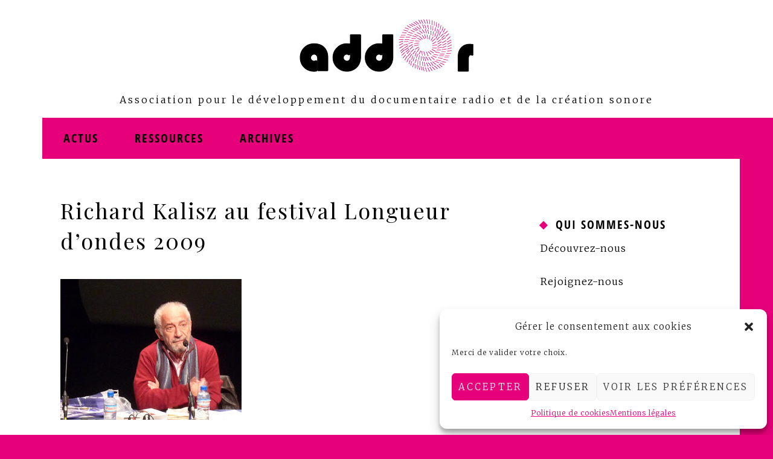

--- FILE ---
content_type: text/html; charset=UTF-8
request_url: https://www.addor.org/deuxieme-rencontreecoute-daddor-260/richard-kalisz-au-festival-longueur-dondes-2009
body_size: 12951
content:
<!DOCTYPE html>
<html dir="ltr" lang="fr-FR" prefix="og: https://ogp.me/ns#">
<head>
<meta charset="UTF-8">
<meta name="viewport" content="width=device-width, initial-scale=1">
<link rel="profile" href="http://gmpg.org/xfn/11">
<link rel="pingback" href="https://www.addor.org/xmlrpc.php">

<title>Richard Kalisz au festival Longueur d’ondes 2009 | Addor</title>

		<!-- All in One SEO 4.8.1.1 - aioseo.com -->
	<meta name="robots" content="max-image-preview:large" />
	<meta name="author" content="Admindor"/>
	<link rel="canonical" href="https://www.addor.org/deuxieme-rencontreecoute-daddor-260/richard-kalisz-au-festival-longueur-dondes-2009" />
	<meta name="generator" content="All in One SEO (AIOSEO) 4.8.1.1" />
		<meta property="og:locale" content="fr_FR" />
		<meta property="og:site_name" content="Addor | Association pour le développement du documentaire radio et de la création sonore" />
		<meta property="og:type" content="article" />
		<meta property="og:title" content="Richard Kalisz au festival Longueur d’ondes 2009 | Addor" />
		<meta property="og:url" content="https://www.addor.org/deuxieme-rencontreecoute-daddor-260/richard-kalisz-au-festival-longueur-dondes-2009" />
		<meta property="og:image" content="https://www.addor.org/wp-content/uploads/2017/06/suggestion-logo-addor-julie.jpg" />
		<meta property="og:image:secure_url" content="https://www.addor.org/wp-content/uploads/2017/06/suggestion-logo-addor-julie.jpg" />
		<meta property="article:published_time" content="2010-04-07T18:45:00+00:00" />
		<meta property="article:modified_time" content="2017-06-22T16:09:24+00:00" />
		<meta name="twitter:card" content="summary_large_image" />
		<meta name="twitter:title" content="Richard Kalisz au festival Longueur d’ondes 2009 | Addor" />
		<meta name="twitter:image" content="https://www.addor.org/wp-content/uploads/2017/06/suggestion-logo-addor-julie.jpg" />
		<script type="application/ld+json" class="aioseo-schema">
			{"@context":"https:\/\/schema.org","@graph":[{"@type":"BreadcrumbList","@id":"https:\/\/www.addor.org\/deuxieme-rencontreecoute-daddor-260\/richard-kalisz-au-festival-longueur-dondes-2009#breadcrumblist","itemListElement":[{"@type":"ListItem","@id":"https:\/\/www.addor.org\/#listItem","position":1,"name":"Domicile","item":"https:\/\/www.addor.org\/","nextItem":{"@type":"ListItem","@id":"https:\/\/www.addor.org\/deuxieme-rencontreecoute-daddor-260\/richard-kalisz-au-festival-longueur-dondes-2009#listItem","name":"Richard Kalisz au festival Longueur d'ondes 2009"}},{"@type":"ListItem","@id":"https:\/\/www.addor.org\/deuxieme-rencontreecoute-daddor-260\/richard-kalisz-au-festival-longueur-dondes-2009#listItem","position":2,"name":"Richard Kalisz au festival Longueur d'ondes 2009","previousItem":{"@type":"ListItem","@id":"https:\/\/www.addor.org\/#listItem","name":"Domicile"}}]},{"@type":"ItemPage","@id":"https:\/\/www.addor.org\/deuxieme-rencontreecoute-daddor-260\/richard-kalisz-au-festival-longueur-dondes-2009#itempage","url":"https:\/\/www.addor.org\/deuxieme-rencontreecoute-daddor-260\/richard-kalisz-au-festival-longueur-dondes-2009","name":"Richard Kalisz au festival Longueur d\u2019ondes 2009 | Addor","inLanguage":"fr-FR","isPartOf":{"@id":"https:\/\/www.addor.org\/#website"},"breadcrumb":{"@id":"https:\/\/www.addor.org\/deuxieme-rencontreecoute-daddor-260\/richard-kalisz-au-festival-longueur-dondes-2009#breadcrumblist"},"author":{"@id":"https:\/\/www.addor.org#author"},"creator":{"@id":"https:\/\/www.addor.org#author"},"datePublished":"2010-04-07T20:45:00+02:00","dateModified":"2017-06-22T18:09:24+02:00"},{"@type":"Organization","@id":"https:\/\/www.addor.org\/#organization","name":"Addor","description":"Association pour le\u00a0d\u00e9veloppement du\u00a0documentaire radio et de\u00a0la\u00a0cr\u00e9ation sonore","url":"https:\/\/www.addor.org\/","logo":{"@type":"ImageObject","url":"https:\/\/www.addor.org\/wp-content\/uploads\/2017\/06\/suggestion-logo-addor-julie.jpg","@id":"https:\/\/www.addor.org\/deuxieme-rencontreecoute-daddor-260\/richard-kalisz-au-festival-longueur-dondes-2009\/#organizationLogo","width":300,"height":150,"caption":"logo Addor 2017"},"image":{"@id":"https:\/\/www.addor.org\/deuxieme-rencontreecoute-daddor-260\/richard-kalisz-au-festival-longueur-dondes-2009\/#organizationLogo"}},{"@type":"Person","@id":"https:\/\/www.addor.org#author","url":"https:\/\/www.addor.org","name":"Admindor","image":{"@type":"ImageObject","@id":"https:\/\/www.addor.org\/deuxieme-rencontreecoute-daddor-260\/richard-kalisz-au-festival-longueur-dondes-2009#authorImage","url":"https:\/\/secure.gravatar.com\/avatar\/a7c429da439e7a7165da3ddff537c2b0c7334ff7a75c50f1d0ccdf3988d1f62e?s=96&d=mm&r=g","width":96,"height":96,"caption":"Admindor"}},{"@type":"WebSite","@id":"https:\/\/www.addor.org\/#website","url":"https:\/\/www.addor.org\/","name":"Addor","description":"Association pour le\u00a0d\u00e9veloppement du\u00a0documentaire radio et de\u00a0la\u00a0cr\u00e9ation sonore","inLanguage":"fr-FR","publisher":{"@id":"https:\/\/www.addor.org\/#organization"}}]}
		</script>
		<!-- All in One SEO -->

<link rel='dns-prefetch' href='//static.addtoany.com' />
<link rel='dns-prefetch' href='//fonts.googleapis.com' />
<link rel="alternate" type="application/rss+xml" title="Addor &raquo; Flux" href="https://www.addor.org/feed" />
<link rel="alternate" type="application/rss+xml" title="Addor &raquo; Flux des commentaires" href="https://www.addor.org/comments/feed" />
<link rel="alternate" title="oEmbed (JSON)" type="application/json+oembed" href="https://www.addor.org/wp-json/oembed/1.0/embed?url=https%3A%2F%2Fwww.addor.org%2Fdeuxieme-rencontreecoute-daddor-260%2Frichard-kalisz-au-festival-longueur-dondes-2009" />
<link rel="alternate" title="oEmbed (XML)" type="text/xml+oembed" href="https://www.addor.org/wp-json/oembed/1.0/embed?url=https%3A%2F%2Fwww.addor.org%2Fdeuxieme-rencontreecoute-daddor-260%2Frichard-kalisz-au-festival-longueur-dondes-2009&#038;format=xml" />
<style id='wp-img-auto-sizes-contain-inline-css' type='text/css'>
img:is([sizes=auto i],[sizes^="auto," i]){contain-intrinsic-size:3000px 1500px}
/*# sourceURL=wp-img-auto-sizes-contain-inline-css */
</style>
<link rel='stylesheet' id='britt-bootstrap-css' href='https://www.addor.org/wp-content/themes/britt/css/bootstrap/bootstrap.min.css?ver=1' type='text/css' media='all' />
<style id='wp-emoji-styles-inline-css' type='text/css'>

	img.wp-smiley, img.emoji {
		display: inline !important;
		border: none !important;
		box-shadow: none !important;
		height: 1em !important;
		width: 1em !important;
		margin: 0 0.07em !important;
		vertical-align: -0.1em !important;
		background: none !important;
		padding: 0 !important;
	}
/*# sourceURL=wp-emoji-styles-inline-css */
</style>
<style id='wp-block-library-inline-css' type='text/css'>
:root{--wp-block-synced-color:#7a00df;--wp-block-synced-color--rgb:122,0,223;--wp-bound-block-color:var(--wp-block-synced-color);--wp-editor-canvas-background:#ddd;--wp-admin-theme-color:#007cba;--wp-admin-theme-color--rgb:0,124,186;--wp-admin-theme-color-darker-10:#006ba1;--wp-admin-theme-color-darker-10--rgb:0,107,160.5;--wp-admin-theme-color-darker-20:#005a87;--wp-admin-theme-color-darker-20--rgb:0,90,135;--wp-admin-border-width-focus:2px}@media (min-resolution:192dpi){:root{--wp-admin-border-width-focus:1.5px}}.wp-element-button{cursor:pointer}:root .has-very-light-gray-background-color{background-color:#eee}:root .has-very-dark-gray-background-color{background-color:#313131}:root .has-very-light-gray-color{color:#eee}:root .has-very-dark-gray-color{color:#313131}:root .has-vivid-green-cyan-to-vivid-cyan-blue-gradient-background{background:linear-gradient(135deg,#00d084,#0693e3)}:root .has-purple-crush-gradient-background{background:linear-gradient(135deg,#34e2e4,#4721fb 50%,#ab1dfe)}:root .has-hazy-dawn-gradient-background{background:linear-gradient(135deg,#faaca8,#dad0ec)}:root .has-subdued-olive-gradient-background{background:linear-gradient(135deg,#fafae1,#67a671)}:root .has-atomic-cream-gradient-background{background:linear-gradient(135deg,#fdd79a,#004a59)}:root .has-nightshade-gradient-background{background:linear-gradient(135deg,#330968,#31cdcf)}:root .has-midnight-gradient-background{background:linear-gradient(135deg,#020381,#2874fc)}:root{--wp--preset--font-size--normal:16px;--wp--preset--font-size--huge:42px}.has-regular-font-size{font-size:1em}.has-larger-font-size{font-size:2.625em}.has-normal-font-size{font-size:var(--wp--preset--font-size--normal)}.has-huge-font-size{font-size:var(--wp--preset--font-size--huge)}.has-text-align-center{text-align:center}.has-text-align-left{text-align:left}.has-text-align-right{text-align:right}.has-fit-text{white-space:nowrap!important}#end-resizable-editor-section{display:none}.aligncenter{clear:both}.items-justified-left{justify-content:flex-start}.items-justified-center{justify-content:center}.items-justified-right{justify-content:flex-end}.items-justified-space-between{justify-content:space-between}.screen-reader-text{border:0;clip-path:inset(50%);height:1px;margin:-1px;overflow:hidden;padding:0;position:absolute;width:1px;word-wrap:normal!important}.screen-reader-text:focus{background-color:#ddd;clip-path:none;color:#444;display:block;font-size:1em;height:auto;left:5px;line-height:normal;padding:15px 23px 14px;text-decoration:none;top:5px;width:auto;z-index:100000}html :where(.has-border-color){border-style:solid}html :where([style*=border-top-color]){border-top-style:solid}html :where([style*=border-right-color]){border-right-style:solid}html :where([style*=border-bottom-color]){border-bottom-style:solid}html :where([style*=border-left-color]){border-left-style:solid}html :where([style*=border-width]){border-style:solid}html :where([style*=border-top-width]){border-top-style:solid}html :where([style*=border-right-width]){border-right-style:solid}html :where([style*=border-bottom-width]){border-bottom-style:solid}html :where([style*=border-left-width]){border-left-style:solid}html :where(img[class*=wp-image-]){height:auto;max-width:100%}:where(figure){margin:0 0 1em}html :where(.is-position-sticky){--wp-admin--admin-bar--position-offset:var(--wp-admin--admin-bar--height,0px)}@media screen and (max-width:600px){html :where(.is-position-sticky){--wp-admin--admin-bar--position-offset:0px}}

/*# sourceURL=wp-block-library-inline-css */
</style><style id='global-styles-inline-css' type='text/css'>
:root{--wp--preset--aspect-ratio--square: 1;--wp--preset--aspect-ratio--4-3: 4/3;--wp--preset--aspect-ratio--3-4: 3/4;--wp--preset--aspect-ratio--3-2: 3/2;--wp--preset--aspect-ratio--2-3: 2/3;--wp--preset--aspect-ratio--16-9: 16/9;--wp--preset--aspect-ratio--9-16: 9/16;--wp--preset--color--black: #000000;--wp--preset--color--cyan-bluish-gray: #abb8c3;--wp--preset--color--white: #ffffff;--wp--preset--color--pale-pink: #f78da7;--wp--preset--color--vivid-red: #cf2e2e;--wp--preset--color--luminous-vivid-orange: #ff6900;--wp--preset--color--luminous-vivid-amber: #fcb900;--wp--preset--color--light-green-cyan: #7bdcb5;--wp--preset--color--vivid-green-cyan: #00d084;--wp--preset--color--pale-cyan-blue: #8ed1fc;--wp--preset--color--vivid-cyan-blue: #0693e3;--wp--preset--color--vivid-purple: #9b51e0;--wp--preset--gradient--vivid-cyan-blue-to-vivid-purple: linear-gradient(135deg,rgb(6,147,227) 0%,rgb(155,81,224) 100%);--wp--preset--gradient--light-green-cyan-to-vivid-green-cyan: linear-gradient(135deg,rgb(122,220,180) 0%,rgb(0,208,130) 100%);--wp--preset--gradient--luminous-vivid-amber-to-luminous-vivid-orange: linear-gradient(135deg,rgb(252,185,0) 0%,rgb(255,105,0) 100%);--wp--preset--gradient--luminous-vivid-orange-to-vivid-red: linear-gradient(135deg,rgb(255,105,0) 0%,rgb(207,46,46) 100%);--wp--preset--gradient--very-light-gray-to-cyan-bluish-gray: linear-gradient(135deg,rgb(238,238,238) 0%,rgb(169,184,195) 100%);--wp--preset--gradient--cool-to-warm-spectrum: linear-gradient(135deg,rgb(74,234,220) 0%,rgb(151,120,209) 20%,rgb(207,42,186) 40%,rgb(238,44,130) 60%,rgb(251,105,98) 80%,rgb(254,248,76) 100%);--wp--preset--gradient--blush-light-purple: linear-gradient(135deg,rgb(255,206,236) 0%,rgb(152,150,240) 100%);--wp--preset--gradient--blush-bordeaux: linear-gradient(135deg,rgb(254,205,165) 0%,rgb(254,45,45) 50%,rgb(107,0,62) 100%);--wp--preset--gradient--luminous-dusk: linear-gradient(135deg,rgb(255,203,112) 0%,rgb(199,81,192) 50%,rgb(65,88,208) 100%);--wp--preset--gradient--pale-ocean: linear-gradient(135deg,rgb(255,245,203) 0%,rgb(182,227,212) 50%,rgb(51,167,181) 100%);--wp--preset--gradient--electric-grass: linear-gradient(135deg,rgb(202,248,128) 0%,rgb(113,206,126) 100%);--wp--preset--gradient--midnight: linear-gradient(135deg,rgb(2,3,129) 0%,rgb(40,116,252) 100%);--wp--preset--font-size--small: 13px;--wp--preset--font-size--medium: 20px;--wp--preset--font-size--large: 36px;--wp--preset--font-size--x-large: 42px;--wp--preset--spacing--20: 0.44rem;--wp--preset--spacing--30: 0.67rem;--wp--preset--spacing--40: 1rem;--wp--preset--spacing--50: 1.5rem;--wp--preset--spacing--60: 2.25rem;--wp--preset--spacing--70: 3.38rem;--wp--preset--spacing--80: 5.06rem;--wp--preset--shadow--natural: 6px 6px 9px rgba(0, 0, 0, 0.2);--wp--preset--shadow--deep: 12px 12px 50px rgba(0, 0, 0, 0.4);--wp--preset--shadow--sharp: 6px 6px 0px rgba(0, 0, 0, 0.2);--wp--preset--shadow--outlined: 6px 6px 0px -3px rgb(255, 255, 255), 6px 6px rgb(0, 0, 0);--wp--preset--shadow--crisp: 6px 6px 0px rgb(0, 0, 0);}:where(.is-layout-flex){gap: 0.5em;}:where(.is-layout-grid){gap: 0.5em;}body .is-layout-flex{display: flex;}.is-layout-flex{flex-wrap: wrap;align-items: center;}.is-layout-flex > :is(*, div){margin: 0;}body .is-layout-grid{display: grid;}.is-layout-grid > :is(*, div){margin: 0;}:where(.wp-block-columns.is-layout-flex){gap: 2em;}:where(.wp-block-columns.is-layout-grid){gap: 2em;}:where(.wp-block-post-template.is-layout-flex){gap: 1.25em;}:where(.wp-block-post-template.is-layout-grid){gap: 1.25em;}.has-black-color{color: var(--wp--preset--color--black) !important;}.has-cyan-bluish-gray-color{color: var(--wp--preset--color--cyan-bluish-gray) !important;}.has-white-color{color: var(--wp--preset--color--white) !important;}.has-pale-pink-color{color: var(--wp--preset--color--pale-pink) !important;}.has-vivid-red-color{color: var(--wp--preset--color--vivid-red) !important;}.has-luminous-vivid-orange-color{color: var(--wp--preset--color--luminous-vivid-orange) !important;}.has-luminous-vivid-amber-color{color: var(--wp--preset--color--luminous-vivid-amber) !important;}.has-light-green-cyan-color{color: var(--wp--preset--color--light-green-cyan) !important;}.has-vivid-green-cyan-color{color: var(--wp--preset--color--vivid-green-cyan) !important;}.has-pale-cyan-blue-color{color: var(--wp--preset--color--pale-cyan-blue) !important;}.has-vivid-cyan-blue-color{color: var(--wp--preset--color--vivid-cyan-blue) !important;}.has-vivid-purple-color{color: var(--wp--preset--color--vivid-purple) !important;}.has-black-background-color{background-color: var(--wp--preset--color--black) !important;}.has-cyan-bluish-gray-background-color{background-color: var(--wp--preset--color--cyan-bluish-gray) !important;}.has-white-background-color{background-color: var(--wp--preset--color--white) !important;}.has-pale-pink-background-color{background-color: var(--wp--preset--color--pale-pink) !important;}.has-vivid-red-background-color{background-color: var(--wp--preset--color--vivid-red) !important;}.has-luminous-vivid-orange-background-color{background-color: var(--wp--preset--color--luminous-vivid-orange) !important;}.has-luminous-vivid-amber-background-color{background-color: var(--wp--preset--color--luminous-vivid-amber) !important;}.has-light-green-cyan-background-color{background-color: var(--wp--preset--color--light-green-cyan) !important;}.has-vivid-green-cyan-background-color{background-color: var(--wp--preset--color--vivid-green-cyan) !important;}.has-pale-cyan-blue-background-color{background-color: var(--wp--preset--color--pale-cyan-blue) !important;}.has-vivid-cyan-blue-background-color{background-color: var(--wp--preset--color--vivid-cyan-blue) !important;}.has-vivid-purple-background-color{background-color: var(--wp--preset--color--vivid-purple) !important;}.has-black-border-color{border-color: var(--wp--preset--color--black) !important;}.has-cyan-bluish-gray-border-color{border-color: var(--wp--preset--color--cyan-bluish-gray) !important;}.has-white-border-color{border-color: var(--wp--preset--color--white) !important;}.has-pale-pink-border-color{border-color: var(--wp--preset--color--pale-pink) !important;}.has-vivid-red-border-color{border-color: var(--wp--preset--color--vivid-red) !important;}.has-luminous-vivid-orange-border-color{border-color: var(--wp--preset--color--luminous-vivid-orange) !important;}.has-luminous-vivid-amber-border-color{border-color: var(--wp--preset--color--luminous-vivid-amber) !important;}.has-light-green-cyan-border-color{border-color: var(--wp--preset--color--light-green-cyan) !important;}.has-vivid-green-cyan-border-color{border-color: var(--wp--preset--color--vivid-green-cyan) !important;}.has-pale-cyan-blue-border-color{border-color: var(--wp--preset--color--pale-cyan-blue) !important;}.has-vivid-cyan-blue-border-color{border-color: var(--wp--preset--color--vivid-cyan-blue) !important;}.has-vivid-purple-border-color{border-color: var(--wp--preset--color--vivid-purple) !important;}.has-vivid-cyan-blue-to-vivid-purple-gradient-background{background: var(--wp--preset--gradient--vivid-cyan-blue-to-vivid-purple) !important;}.has-light-green-cyan-to-vivid-green-cyan-gradient-background{background: var(--wp--preset--gradient--light-green-cyan-to-vivid-green-cyan) !important;}.has-luminous-vivid-amber-to-luminous-vivid-orange-gradient-background{background: var(--wp--preset--gradient--luminous-vivid-amber-to-luminous-vivid-orange) !important;}.has-luminous-vivid-orange-to-vivid-red-gradient-background{background: var(--wp--preset--gradient--luminous-vivid-orange-to-vivid-red) !important;}.has-very-light-gray-to-cyan-bluish-gray-gradient-background{background: var(--wp--preset--gradient--very-light-gray-to-cyan-bluish-gray) !important;}.has-cool-to-warm-spectrum-gradient-background{background: var(--wp--preset--gradient--cool-to-warm-spectrum) !important;}.has-blush-light-purple-gradient-background{background: var(--wp--preset--gradient--blush-light-purple) !important;}.has-blush-bordeaux-gradient-background{background: var(--wp--preset--gradient--blush-bordeaux) !important;}.has-luminous-dusk-gradient-background{background: var(--wp--preset--gradient--luminous-dusk) !important;}.has-pale-ocean-gradient-background{background: var(--wp--preset--gradient--pale-ocean) !important;}.has-electric-grass-gradient-background{background: var(--wp--preset--gradient--electric-grass) !important;}.has-midnight-gradient-background{background: var(--wp--preset--gradient--midnight) !important;}.has-small-font-size{font-size: var(--wp--preset--font-size--small) !important;}.has-medium-font-size{font-size: var(--wp--preset--font-size--medium) !important;}.has-large-font-size{font-size: var(--wp--preset--font-size--large) !important;}.has-x-large-font-size{font-size: var(--wp--preset--font-size--x-large) !important;}
/*# sourceURL=global-styles-inline-css */
</style>

<style id='classic-theme-styles-inline-css' type='text/css'>
/*! This file is auto-generated */
.wp-block-button__link{color:#fff;background-color:#32373c;border-radius:9999px;box-shadow:none;text-decoration:none;padding:calc(.667em + 2px) calc(1.333em + 2px);font-size:1.125em}.wp-block-file__button{background:#32373c;color:#fff;text-decoration:none}
/*# sourceURL=/wp-includes/css/classic-themes.min.css */
</style>
<link rel='stylesheet' id='cmplz-general-css' href='https://www.addor.org/wp-content/plugins/complianz-gdpr/assets/css/cookieblocker.min.css?ver=1746649393' type='text/css' media='all' />
<link rel='stylesheet' id='britt-style-css' href='https://www.addor.org/wp-content/themes/britt/style.css?ver=2d83fb' type='text/css' media='all' />
<style id='britt-style-inline-css' type='text/css'>
.social-navigation li a,.site-title:first-letter,.featured-cats-title,.britt_recent_posts_widget h4 a:hover,a,.main-navigation a:hover { color:#e6007a}
a.read-more,.social-navigation li a:hover,.featured-cats .container,.carousel-inner .entry-thumb::after,.carousel-title,.carousel-cat,.owl-theme .owl-controls .owl-page.active span,.posts-wrapper .entry-title a::after,.top-button span,.tagcloud a,.widget-title::before,.posts-navigation div div a:hover,.post-navigation div div a:hover,.main-navigation li a::after,button,.button,input[type="button"],input[type="reset"],input[type="submit"],button:hover,.button:hover,input[type="button"]:hover,input[type="reset"]:hover,input[type="submit"]:hover { background-color:#e6007a}
.owl-theme .owl-controls .owl-page span, .social-navigation li a { border-color:#e6007a}
.site-title a,.site-title a:hover { color:#000000}
.site-description { color:#000000}
.main-navigation, .main-navigation ul ul { background-color:#fff2d9}
body, .widget, .widget a, .widget select { color:#000000}
.site-footer, .site-footer .container { background-color:#fff2d9}
.posts-wrapper .entry-header, .loop-ribbon { background-color:#fff2d9}
.site-header { background-color:#ffffff}
.main-navigation a { color:#000000}
body {font-family: 'Merriweather', sans-serif;}
h1, h2, h3, h4, h5, h6, .site-title {'Playfair Display', serif;}
.site-title { font-size:78px; }
.site-description { font-size:16px; }
h1 { font-size:36px; }
h2 { font-size:30px; }
h3 { font-size:24px; }
h4 { font-size:16px; }
h5 { font-size:14px; }
h6 { font-size:12px; }
body { font-size:16px; }

/*# sourceURL=britt-style-inline-css */
</style>
<link rel='stylesheet' id='britt-icons-css' href='https://www.addor.org/wp-content/themes/britt/fonts/css/fontello.css?ver=1' type='text/css' media='all' />
<link rel='stylesheet' id='britt-body-fonts-css' href='//fonts.googleapis.com/css?family=Merriweather%3A300%2C300italic%2C700%2C700italic&#038;ver=2d83fb' type='text/css' media='all' />
<link rel='stylesheet' id='britt-headings-fonts-css' href='//fonts.googleapis.com/css?family=Playfair+Display%3A400%2C400italic%2C700%2C700italic&#038;ver=2d83fb' type='text/css' media='all' />
<link rel='stylesheet' id='addtoany-css' href='https://www.addor.org/wp-content/plugins/add-to-any/addtoany.min.css?ver=1.16' type='text/css' media='all' />
<script type="text/javascript" id="addtoany-core-js-before">
/* <![CDATA[ */
window.a2a_config=window.a2a_config||{};a2a_config.callbacks=[];a2a_config.overlays=[];a2a_config.templates={};a2a_localize = {
	Share: "Partager",
	Save: "Enregistrer",
	Subscribe: "S'abonner",
	Email: "E-mail",
	Bookmark: "Marque-page",
	ShowAll: "Montrer tout",
	ShowLess: "Montrer moins",
	FindServices: "Trouver des service(s)",
	FindAnyServiceToAddTo: "Trouver instantan&eacute;ment des services &agrave; ajouter &agrave;",
	PoweredBy: "Propuls&eacute; par",
	ShareViaEmail: "Partager par e-mail",
	SubscribeViaEmail: "S’abonner par e-mail",
	BookmarkInYourBrowser: "Ajouter un signet dans votre navigateur",
	BookmarkInstructions: "Appuyez sur Ctrl+D ou \u2318+D pour mettre cette page en signet",
	AddToYourFavorites: "Ajouter &agrave; vos favoris",
	SendFromWebOrProgram: "Envoyer depuis n’importe quelle adresse e-mail ou logiciel e-mail",
	EmailProgram: "Programme d’e-mail",
	More: "Plus&#8230;",
	ThanksForSharing: "Merci de partager !",
	ThanksForFollowing: "Merci de nous suivre !"
};


//# sourceURL=addtoany-core-js-before
/* ]]> */
</script>
<script type="text/javascript" defer src="https://static.addtoany.com/menu/page.js" id="addtoany-core-js"></script>
<script type="text/javascript" src="https://www.addor.org/wp-includes/js/jquery/jquery.min.js?ver=3.7.1" id="jquery-core-js"></script>
<script type="text/javascript" src="https://www.addor.org/wp-includes/js/jquery/jquery-migrate.min.js?ver=3.4.1" id="jquery-migrate-js"></script>
<script type="text/javascript" defer src="https://www.addor.org/wp-content/plugins/add-to-any/addtoany.min.js?ver=1.1" id="addtoany-jquery-js"></script>
<link rel="https://api.w.org/" href="https://www.addor.org/wp-json/" /><link rel="alternate" title="JSON" type="application/json" href="https://www.addor.org/wp-json/wp/v2/media/259" /><link rel="EditURI" type="application/rsd+xml" title="RSD" href="https://www.addor.org/xmlrpc.php?rsd" />

<link rel='shortlink' href='https://www.addor.org/?p=259' />
			<style>.cmplz-hidden {
					display: none !important;
				}</style><style type="text/css" id="custom-background-css">
body.custom-background { background-color: #e6007a; }
</style>
	<link rel="icon" href="https://www.addor.org/wp-content/uploads/2017/06/cropped-favicon-logo-julie-32x32.jpg" sizes="32x32" />
<link rel="icon" href="https://www.addor.org/wp-content/uploads/2017/06/cropped-favicon-logo-julie-192x192.jpg" sizes="192x192" />
<link rel="apple-touch-icon" href="https://www.addor.org/wp-content/uploads/2017/06/cropped-favicon-logo-julie-180x180.jpg" />
<meta name="msapplication-TileImage" content="https://www.addor.org/wp-content/uploads/2017/06/cropped-favicon-logo-julie-270x270.jpg" />
		<style type="text/css" id="wp-custom-css">
			.site-branding {
    padding: 30px;
}

.hentry {

	margin-bottom: 40px;
}

.entry-header {
padding-bottom: 10px;
}

.entry-meta, .entry-footer, .entry-footer a, .entry-meta a {
	color: #000000
}



.footer-site-title {
padding-top: 40px;
padding-right: 15px;
padding-bottom: 30px;
}

a.read-more, .featured-cats-title {
display: none;
}

.site-title {
display: none;
}

.entry-title a, .entry-title a:hover {
color: #000000;
} 

.entry-title a::after {
background: #E6007A;
}

.featured-cats .container {
padding: 15px;

}


@font-face {
	font-family: OpenSansCondBold;  
	src: url(/wp-content/themes/britt/fonts/font/OpenSans-CondBold.ttf);    
}

.featured-cats .container a {
padding: 0px 10px 0px 20px;
font-family: "OpenSansCondBold",sans-serif;
color: #000000;
font-size: 20px;
letter-spacing: 2px;

}

.loop-ribbon {
padding-top: 25px;
padding-bottom: 5px;
line-height: 40px;
}

.main-navigation  {
display: block;
}

.top-button svg {
fill: #FFF2D9;
}

.page-header {
margin-bottom: 10px;

}



.page-header .page-title {
background-color: #FFFFFF;
color: #E6007A;
font-family: "OpenSansCondBold",sans-serif;


}

.widget-title {
font-family: "OpenSansCondBold",sans-serif;
margin: 5px 0 10px 0;
font-size: 20px;
}

.site-description {
letter-spacing: 3px;
margin-bottom: 15px;
margin-top: 00px;
}

.post-navigation div div a, .posts-navigation div div a {
background-color: #E6007A;
color: #000000;
}

.site-branding {
padding: 0px;
}

.custom-logo-link {
margin-bottom: 0px;
}

#cookie-notice .button.bootstrap, #cookie-notice .button.bootstrap:hover {
font-family: 'Merriweather', serif;
font-size: 11px;
background-color: #E6007A;
background-image: none;
}

		</style>
		</head>

<body data-cmplz=1 class="attachment wp-singular attachment-template-default single single-attachment postid-259 attachmentid-259 attachment-jpeg custom-background wp-custom-logo wp-theme-britt group-blog">

<div class="preloader">
	<div class="sk-folding-cube">
		<div class="sk-cube1 sk-cube"></div>
		<div class="sk-cube2 sk-cube"></div>
		<div class="sk-cube4 sk-cube"></div>
		<div class="sk-cube3 sk-cube"></div>
	</div>
</div>

<div id="page" class="site">
	<a class="skip-link screen-reader-text" href="#main">Skip to content</a>

	<header id="masthead" class="site-header" role="banner">
	
	<!-- banner
	
	
		<div class="mobile-toggle">
			<button class="btn-menu">Menu</button>
		</div>
		<nav id="site-navigation" class="main-navigation" role="navigation">
			<div class="container">
				<div class="menu-navigation-container"><ul id="primary-menu" class="menu"><li id="menu-item-228" class="menu-item menu-item-type-post_type menu-item-object-page menu-item-228"><a href="https://www.addor.org/rejoindre-addor">Nous rejoindre</a></li>
<li id="menu-item-940" class="menu-item menu-item-type-post_type menu-item-object-page menu-item-940"><a href="https://www.addor.org/qui-sommes-nous">Qui sommes-nous</a></li>
<li id="menu-item-227" class="menu-item menu-item-type-post_type menu-item-object-page menu-item-home menu-item-227"><a href="https://www.addor.org/newsletter">Newsletter</a></li>
<li id="menu-item-234" class="menu-item menu-item-type-post_type menu-item-object-page menu-item-privacy-policy menu-item-234"><a rel="privacy-policy" href="https://www.addor.org/mentions-legales">Mentions légales</a></li>
<li id="menu-item-939" class="menu-item menu-item-type-post_type menu-item-object-page menu-item-939"><a href="https://www.addor.org/politique-de-cookies-ue">Politique de cookies</a></li>
</ul></div>				<span class="menu-decoration"></span>
			</div>
		</nav>
		
	-->
		
	
		<!-- #site-navigation -->	
		<div class="container">
			<div class="site-branding">
				<a href="https://www.addor.org/" class="custom-logo-link" rel="home"><img width="300" height="150" src="https://www.addor.org/wp-content/uploads/2017/06/suggestion-logo-addor-julie.jpg" class="custom-logo" alt="Addor" decoding="async" /></a>					<p class="site-title"><a href="https://www.addor.org/" rel="home">Addor</a></p>
									<p class="site-description">Association pour le développement du documentaire radio et de la création sonore</p>
				
					

			</div><!-- .site-branding -->

		</div>
	</header><!-- #masthead -->

	
	<div id="content" class="site-content">
		<div class="left-bar"></div>
		
		<div class="featured-cats"><div class="container"><h3 class="featured-cats-title">À la une</h3><span><a href="https://www.addor.org/c/actu" title="Actus">Actus</a></span><span><a href="https://www.addor.org/c/ressources" title="Ressources">Ressources</a></span><span><a href="https://www.addor.org/c/archives" title="Archives">Archives</a></span></div></div>	

		<div class="container content-wrapper clearfix">
	<div id="primary" class="content-area">
		<main id="main" class="site-main" role="main">

		
<article id="post-259" class="post-259 attachment type-attachment status-inherit hentry clearfix">

	
		<header class="entry-header">
				
		<h1 class="entry-title">Richard Kalisz au festival Longueur d&rsquo;ondes 2009</h1>	</header><!-- .entry-header -->
	
	<div class="post-inner">
		<div class="entry-content">
			<p class="attachment"><a href='https://www.addor.org/wp-content/uploads/2010/04/jm-lgo-kalisz.jpg'><img fetchpriority="high" decoding="async" width="300" height="233" src="https://www.addor.org/wp-content/uploads/2010/04/jm-lgo-kalisz-300x233.jpg" class="attachment-medium size-medium" alt="Richard Kalisz au festival Longueur d&#039;ondes 2009" /></a></p>
		</div><!-- .entry-content -->
		
		<footer class="entry-footer clearfix">
									</footer><!-- .entry-footer -->
	</div>
</article><!-- #post-## -->

	<nav class="navigation post-navigation" aria-label="Publications">
		<h2 class="screen-reader-text">Navigation de l’article</h2>
		<div class="nav-links"><div class="nav-previous"><a href="https://www.addor.org/deuxieme-rencontreecoute-daddor-260" rel="prev">Deuxième rencontre/écoute d&rsquo;Addor</a></div></div>
	</nav>
		</main><!-- #main -->
	</div><!-- #primary -->


<aside id="secondary" class="widget-area" role="complementary" data-sticky="off">
	<section id="text-3" class="widget widget_text"><h4 class="widget-title">Qui sommes-nous</h4>			<div class="textwidget"><p><a href="/qui-sommes-nous">Découvrez-nous</a></p>
<p><a href="/rejoindre-addor">Rejoignez-nous</a></p>
<p><a href="https://www.helloasso.com/associations/addor-association-pour-le-developpement-du-documentaire-radio-et-de-la-creation-sonore/adhesions/campagne-d-adhesion-a-l-addor-pour-2021" target="_blank" rel="noopener">Adhérer</a></p>
<p><a href="https://www.addor.org/newsletter">Newsletter</a></p>
</div>
		</section><section id="fbw_id-2" class="widget widget_fbw_id"><h4 class="widget-title">Addor sur Facebook</h4><div class="fb_loader" style="text-align: center !important;"><img src="https://www.addor.org/wp-content/plugins/facebook-pagelike-widget/loader.gif" alt="Facebook Pagelike Widget" /></div><div id="fb-root"></div>
        <div class="fb-page" data-href="https://www.facebook.com/documentaire.radio" data-width="250" data-height="350" data-small-header="false" data-adapt-container-width="true" data-hide-cover="true" data-show-facepile="true" hide_cta="false" data-tabs="timeline" data-lazy="false"></div></section>        <!-- A WordPress plugin developed by Milap Patel -->
    <section id="search-2" class="widget widget_search"><h4 class="widget-title">Sur Addor.org</h4><form role="search" method="get" class="search-form" action="https://www.addor.org/">
				<label>
					<span class="screen-reader-text">Rechercher :</span>
					<input type="search" class="search-field" placeholder="Rechercher…" value="" name="s" />
				</label>
				<input type="submit" class="search-submit" value="Rechercher" />
			</form></section>
		<section id="recent-posts-2" class="widget widget_recent_entries">
		<h4 class="widget-title">Articles récents</h4>
		<ul>
											<li>
					<a href="https://www.addor.org/sentiers-sonores-manifesto-un-projet-porte-par-addor-1025">SENTIERS SONORES MANIFESTO , un projet porté par ADDOR</a>
									</li>
											<li>
					<a href="https://www.addor.org/addor-peaufine-sentiers-sonores-1012">ADDOR peaufine Sentiers sonores</a>
									</li>
											<li>
					<a href="https://www.addor.org/appel-a-creations-sonores-documentaires-1007">Appel à créations sonores documentaires</a>
									</li>
											<li>
					<a href="https://www.addor.org/bureau-addor-2025-993">Bureau ADDOR 2025</a>
									</li>
											<li>
					<a href="https://www.addor.org/la-bible-du-documentaire-981">La bible du documentaire</a>
									</li>
											<li>
					<a href="https://www.addor.org/louis-lumiere-et-addor-2024-974">Louis Lumière et Addor 2024</a>
									</li>
					</ul>

		</section></aside><!-- #secondary -->

		</div>
	</div><!-- #content -->

	<footer id="colophon" class="site-footer" role="contentinfo">
		<div class="top-button">
			<span>
			<svg xmlns="http://www.w3.org/2000/svg" version="1.1" viewBox="0 0 99.999997 77.999998">
				<g transform="translate(0,-974.36223)"><path d="m 1.1618378,1051.501 16.5756452,-25.0045 32.262508,-48.66815 32.262508,48.66815 16.575643,25.0045"/></g>
			</svg>
			</span>
		</div>
		<p class="site-title footer-site-title"><a href="https://www.addor.org/" rel="home">Addor</a></p>	


<!-- mod ici -->

		
		<nav id="site-navigation" class="main-navigation" role="navigation">
<div style="text-align: center;"> 
				<div class="menu-navigation-container"><ul id="primary-menu" class="menu"><li class="menu-item menu-item-type-post_type menu-item-object-page menu-item-228"><a href="https://www.addor.org/rejoindre-addor">Nous rejoindre</a></li>
<li class="menu-item menu-item-type-post_type menu-item-object-page menu-item-940"><a href="https://www.addor.org/qui-sommes-nous">Qui sommes-nous</a></li>
<li class="menu-item menu-item-type-post_type menu-item-object-page menu-item-home menu-item-227"><a href="https://www.addor.org/newsletter">Newsletter</a></li>
<li class="menu-item menu-item-type-post_type menu-item-object-page menu-item-privacy-policy menu-item-234"><a rel="privacy-policy" href="https://www.addor.org/mentions-legales">Mentions légales</a></li>
<li class="menu-item menu-item-type-post_type menu-item-object-page menu-item-939"><a href="https://www.addor.org/politique-de-cookies-ue">Politique de cookies</a></li>
</ul></div> <span class="menu-decoration"></span>  
			</div>
		</nav>

<!-- fin mod ici -->


	</footer><!-- #colophon -->
</div>


<!-- #page -->

<script type="speculationrules">
{"prefetch":[{"source":"document","where":{"and":[{"href_matches":"/*"},{"not":{"href_matches":["/wp-*.php","/wp-admin/*","/wp-content/uploads/*","/wp-content/*","/wp-content/plugins/*","/wp-content/themes/britt/*","/*\\?(.+)"]}},{"not":{"selector_matches":"a[rel~=\"nofollow\"]"}},{"not":{"selector_matches":".no-prefetch, .no-prefetch a"}}]},"eagerness":"conservative"}]}
</script>

<!-- Consent Management powered by Complianz | GDPR/CCPA Cookie Consent https://wordpress.org/plugins/complianz-gdpr -->
<div id="cmplz-cookiebanner-container"><div class="cmplz-cookiebanner cmplz-hidden banner-1 bottom-right-view-preferences optin cmplz-bottom-right cmplz-categories-type-view-preferences" aria-modal="true" data-nosnippet="true" role="dialog" aria-live="polite" aria-labelledby="cmplz-header-1-optin" aria-describedby="cmplz-message-1-optin">
	<div class="cmplz-header">
		<div class="cmplz-logo"></div>
		<div class="cmplz-title" id="cmplz-header-1-optin">Gérer le consentement aux cookies</div>
		<div class="cmplz-close" tabindex="0" role="button" aria-label="Fermer la boîte de dialogue">
			<svg aria-hidden="true" focusable="false" data-prefix="fas" data-icon="times" class="svg-inline--fa fa-times fa-w-11" role="img" xmlns="http://www.w3.org/2000/svg" viewBox="0 0 352 512"><path fill="currentColor" d="M242.72 256l100.07-100.07c12.28-12.28 12.28-32.19 0-44.48l-22.24-22.24c-12.28-12.28-32.19-12.28-44.48 0L176 189.28 75.93 89.21c-12.28-12.28-32.19-12.28-44.48 0L9.21 111.45c-12.28 12.28-12.28 32.19 0 44.48L109.28 256 9.21 356.07c-12.28 12.28-12.28 32.19 0 44.48l22.24 22.24c12.28 12.28 32.2 12.28 44.48 0L176 322.72l100.07 100.07c12.28 12.28 32.2 12.28 44.48 0l22.24-22.24c12.28-12.28 12.28-32.19 0-44.48L242.72 256z"></path></svg>
		</div>
	</div>

	<div class="cmplz-divider cmplz-divider-header"></div>
	<div class="cmplz-body">
		<div class="cmplz-message" id="cmplz-message-1-optin">Merci de valider votre choix.</div>
		<!-- categories start -->
		<div class="cmplz-categories">
			<details class="cmplz-category cmplz-functional" >
				<summary>
						<span class="cmplz-category-header">
							<span class="cmplz-category-title">Fonctionnel</span>
							<span class='cmplz-always-active'>
								<span class="cmplz-banner-checkbox">
									<input type="checkbox"
										   id="cmplz-functional-optin"
										   data-category="cmplz_functional"
										   class="cmplz-consent-checkbox cmplz-functional"
										   size="40"
										   value="1"/>
									<label class="cmplz-label" for="cmplz-functional-optin" tabindex="0"><span class="screen-reader-text">Fonctionnel</span></label>
								</span>
								Toujours activé							</span>
							<span class="cmplz-icon cmplz-open">
								<svg xmlns="http://www.w3.org/2000/svg" viewBox="0 0 448 512"  height="18" ><path d="M224 416c-8.188 0-16.38-3.125-22.62-9.375l-192-192c-12.5-12.5-12.5-32.75 0-45.25s32.75-12.5 45.25 0L224 338.8l169.4-169.4c12.5-12.5 32.75-12.5 45.25 0s12.5 32.75 0 45.25l-192 192C240.4 412.9 232.2 416 224 416z"/></svg>
							</span>
						</span>
				</summary>
				<div class="cmplz-description">
					<span class="cmplz-description-functional">Le stockage ou l’accès technique est strictement nécessaire dans la finalité d’intérêt légitime de permettre l’utilisation d’un service spécifique explicitement demandé par l’abonné ou l’utilisateur, ou dans le seul but d’effectuer la transmission d’une communication sur un réseau de communications électroniques.</span>
				</div>
			</details>

			<details class="cmplz-category cmplz-preferences" >
				<summary>
						<span class="cmplz-category-header">
							<span class="cmplz-category-title">Préférences</span>
							<span class="cmplz-banner-checkbox">
								<input type="checkbox"
									   id="cmplz-preferences-optin"
									   data-category="cmplz_preferences"
									   class="cmplz-consent-checkbox cmplz-preferences"
									   size="40"
									   value="1"/>
								<label class="cmplz-label" for="cmplz-preferences-optin" tabindex="0"><span class="screen-reader-text">Préférences</span></label>
							</span>
							<span class="cmplz-icon cmplz-open">
								<svg xmlns="http://www.w3.org/2000/svg" viewBox="0 0 448 512"  height="18" ><path d="M224 416c-8.188 0-16.38-3.125-22.62-9.375l-192-192c-12.5-12.5-12.5-32.75 0-45.25s32.75-12.5 45.25 0L224 338.8l169.4-169.4c12.5-12.5 32.75-12.5 45.25 0s12.5 32.75 0 45.25l-192 192C240.4 412.9 232.2 416 224 416z"/></svg>
							</span>
						</span>
				</summary>
				<div class="cmplz-description">
					<span class="cmplz-description-preferences">L’accès ou le stockage technique est nécessaire dans la finalité d’intérêt légitime de stocker des préférences qui ne sont pas demandées par l’abonné ou l’internaute.</span>
				</div>
			</details>

			<details class="cmplz-category cmplz-statistics" >
				<summary>
						<span class="cmplz-category-header">
							<span class="cmplz-category-title">Statistiques</span>
							<span class="cmplz-banner-checkbox">
								<input type="checkbox"
									   id="cmplz-statistics-optin"
									   data-category="cmplz_statistics"
									   class="cmplz-consent-checkbox cmplz-statistics"
									   size="40"
									   value="1"/>
								<label class="cmplz-label" for="cmplz-statistics-optin" tabindex="0"><span class="screen-reader-text">Statistiques</span></label>
							</span>
							<span class="cmplz-icon cmplz-open">
								<svg xmlns="http://www.w3.org/2000/svg" viewBox="0 0 448 512"  height="18" ><path d="M224 416c-8.188 0-16.38-3.125-22.62-9.375l-192-192c-12.5-12.5-12.5-32.75 0-45.25s32.75-12.5 45.25 0L224 338.8l169.4-169.4c12.5-12.5 32.75-12.5 45.25 0s12.5 32.75 0 45.25l-192 192C240.4 412.9 232.2 416 224 416z"/></svg>
							</span>
						</span>
				</summary>
				<div class="cmplz-description">
					<span class="cmplz-description-statistics">Le stockage ou l’accès technique qui est utilisé exclusivement à des fins statistiques.</span>
					<span class="cmplz-description-statistics-anonymous">Le stockage ou l’accès technique qui est utilisé exclusivement dans des finalités statistiques anonymes. En l’absence d’une assignation à comparaître, d’une conformité volontaire de la part de votre fournisseur d’accès à internet ou d’enregistrements supplémentaires provenant d’une tierce partie, les informations stockées ou extraites à cette seule fin ne peuvent généralement pas être utilisées pour vous identifier.</span>
				</div>
			</details>
			<details class="cmplz-category cmplz-marketing" >
				<summary>
						<span class="cmplz-category-header">
							<span class="cmplz-category-title">Marketing</span>
							<span class="cmplz-banner-checkbox">
								<input type="checkbox"
									   id="cmplz-marketing-optin"
									   data-category="cmplz_marketing"
									   class="cmplz-consent-checkbox cmplz-marketing"
									   size="40"
									   value="1"/>
								<label class="cmplz-label" for="cmplz-marketing-optin" tabindex="0"><span class="screen-reader-text">Marketing</span></label>
							</span>
							<span class="cmplz-icon cmplz-open">
								<svg xmlns="http://www.w3.org/2000/svg" viewBox="0 0 448 512"  height="18" ><path d="M224 416c-8.188 0-16.38-3.125-22.62-9.375l-192-192c-12.5-12.5-12.5-32.75 0-45.25s32.75-12.5 45.25 0L224 338.8l169.4-169.4c12.5-12.5 32.75-12.5 45.25 0s12.5 32.75 0 45.25l-192 192C240.4 412.9 232.2 416 224 416z"/></svg>
							</span>
						</span>
				</summary>
				<div class="cmplz-description">
					<span class="cmplz-description-marketing">Le stockage ou l’accès technique est nécessaire pour créer des profils d’utilisateurs afin d’envoyer des publicités, ou pour suivre l’utilisateur sur un site web ou sur plusieurs sites web ayant des finalités marketing similaires.</span>
				</div>
			</details>
		</div><!-- categories end -->
			</div>

	<div class="cmplz-links cmplz-information">
		<a class="cmplz-link cmplz-manage-options cookie-statement" href="#" data-relative_url="#cmplz-manage-consent-container">Gérer les options</a>
		<a class="cmplz-link cmplz-manage-third-parties cookie-statement" href="#" data-relative_url="#cmplz-cookies-overview">Gérer les services</a>
		<a class="cmplz-link cmplz-manage-vendors tcf cookie-statement" href="#" data-relative_url="#cmplz-tcf-wrapper">Gérer {vendor_count} fournisseurs</a>
		<a class="cmplz-link cmplz-external cmplz-read-more-purposes tcf" target="_blank" rel="noopener noreferrer nofollow" href="https://cookiedatabase.org/tcf/purposes/">En savoir plus sur ces finalités</a>
			</div>

	<div class="cmplz-divider cmplz-footer"></div>

	<div class="cmplz-buttons">
		<button class="cmplz-btn cmplz-accept">Accepter</button>
		<button class="cmplz-btn cmplz-deny">Refuser</button>
		<button class="cmplz-btn cmplz-view-preferences">Voir les préférences</button>
		<button class="cmplz-btn cmplz-save-preferences">Enregistrer les préférences</button>
		<a class="cmplz-btn cmplz-manage-options tcf cookie-statement" href="#" data-relative_url="#cmplz-manage-consent-container">Voir les préférences</a>
			</div>

	<div class="cmplz-links cmplz-documents">
		<a class="cmplz-link cookie-statement" href="#" data-relative_url="">{title}</a>
		<a class="cmplz-link privacy-statement" href="#" data-relative_url="">{title}</a>
		<a class="cmplz-link impressum" href="#" data-relative_url="">{title}</a>
			</div>

</div>
</div>
					<div id="cmplz-manage-consent" data-nosnippet="true"><button class="cmplz-btn cmplz-hidden cmplz-manage-consent manage-consent-1">Gérer le consentement</button>

</div><script type="text/javascript" src="https://www.addor.org/wp-content/themes/britt/js/skip-link-focus-fix.js?ver=20151215" id="britt-skip-link-focus-fix-js"></script>
<script type="text/javascript" src="https://www.addor.org/wp-content/themes/britt/js/scripts.min.js?ver=2d83fb" id="britt-scripts-js"></script>
<script type="text/javascript" src="https://www.addor.org/wp-content/themes/britt/js/main.min.js?ver=2d83fb" id="britt-main-js"></script>
<script type="text/javascript" id="cmplz-cookiebanner-js-extra">
/* <![CDATA[ */
var complianz = {"prefix":"cmplz_","user_banner_id":"1","set_cookies":[],"block_ajax_content":"","banner_version":"13","version":"7.4.0.1","store_consent":"","do_not_track_enabled":"","consenttype":"optin","region":"eu","geoip":"","dismiss_timeout":"","disable_cookiebanner":"","soft_cookiewall":"","dismiss_on_scroll":"","cookie_expiry":"365","url":"https://www.addor.org/wp-json/complianz/v1/","locale":"lang=fr&locale=fr_FR","set_cookies_on_root":"","cookie_domain":"","current_policy_id":"16","cookie_path":"/","categories":{"statistics":"statistiques","marketing":"marketing"},"tcf_active":"","placeholdertext":"Cliquez pour accepter les cookies {category} et activer ce contenu","css_file":"https://www.addor.org/wp-content/uploads/complianz/css/banner-{banner_id}-{type}.css?v=13","page_links":{"eu":{"cookie-statement":{"title":"Politique de cookies ","url":"https://www.addor.org/politique-de-cookies-ue"},"privacy-statement":{"title":"Mentions l\u00e9gales","url":"https://www.addor.org/mentions-legales"}}},"tm_categories":"","forceEnableStats":"","preview":"","clean_cookies":"","aria_label":"Cliquez pour accepter les cookies {category} et activer ce contenu"};
//# sourceURL=cmplz-cookiebanner-js-extra
/* ]]> */
</script>
<script defer type="text/javascript" src="https://www.addor.org/wp-content/plugins/complianz-gdpr/cookiebanner/js/complianz.min.js?ver=1746649394" id="cmplz-cookiebanner-js"></script>
<script type="text/javascript" src="https://www.addor.org/wp-content/plugins/facebook-pagelike-widget/fb.js?ver=1.0" id="scfbwidgetscript-js"></script>
<script type="text/javascript" src="https://connect.facebook.net/fr_FR/sdk.js?ver=2.0#xfbml=1&amp;version=v18.0" id="scfbexternalscript-js"></script>
<script id="wp-emoji-settings" type="application/json">
{"baseUrl":"https://s.w.org/images/core/emoji/17.0.2/72x72/","ext":".png","svgUrl":"https://s.w.org/images/core/emoji/17.0.2/svg/","svgExt":".svg","source":{"concatemoji":"https://www.addor.org/wp-includes/js/wp-emoji-release.min.js?ver=2d83fb"}}
</script>
<script type="module">
/* <![CDATA[ */
/*! This file is auto-generated */
const a=JSON.parse(document.getElementById("wp-emoji-settings").textContent),o=(window._wpemojiSettings=a,"wpEmojiSettingsSupports"),s=["flag","emoji"];function i(e){try{var t={supportTests:e,timestamp:(new Date).valueOf()};sessionStorage.setItem(o,JSON.stringify(t))}catch(e){}}function c(e,t,n){e.clearRect(0,0,e.canvas.width,e.canvas.height),e.fillText(t,0,0);t=new Uint32Array(e.getImageData(0,0,e.canvas.width,e.canvas.height).data);e.clearRect(0,0,e.canvas.width,e.canvas.height),e.fillText(n,0,0);const a=new Uint32Array(e.getImageData(0,0,e.canvas.width,e.canvas.height).data);return t.every((e,t)=>e===a[t])}function p(e,t){e.clearRect(0,0,e.canvas.width,e.canvas.height),e.fillText(t,0,0);var n=e.getImageData(16,16,1,1);for(let e=0;e<n.data.length;e++)if(0!==n.data[e])return!1;return!0}function u(e,t,n,a){switch(t){case"flag":return n(e,"\ud83c\udff3\ufe0f\u200d\u26a7\ufe0f","\ud83c\udff3\ufe0f\u200b\u26a7\ufe0f")?!1:!n(e,"\ud83c\udde8\ud83c\uddf6","\ud83c\udde8\u200b\ud83c\uddf6")&&!n(e,"\ud83c\udff4\udb40\udc67\udb40\udc62\udb40\udc65\udb40\udc6e\udb40\udc67\udb40\udc7f","\ud83c\udff4\u200b\udb40\udc67\u200b\udb40\udc62\u200b\udb40\udc65\u200b\udb40\udc6e\u200b\udb40\udc67\u200b\udb40\udc7f");case"emoji":return!a(e,"\ud83e\u1fac8")}return!1}function f(e,t,n,a){let r;const o=(r="undefined"!=typeof WorkerGlobalScope&&self instanceof WorkerGlobalScope?new OffscreenCanvas(300,150):document.createElement("canvas")).getContext("2d",{willReadFrequently:!0}),s=(o.textBaseline="top",o.font="600 32px Arial",{});return e.forEach(e=>{s[e]=t(o,e,n,a)}),s}function r(e){var t=document.createElement("script");t.src=e,t.defer=!0,document.head.appendChild(t)}a.supports={everything:!0,everythingExceptFlag:!0},new Promise(t=>{let n=function(){try{var e=JSON.parse(sessionStorage.getItem(o));if("object"==typeof e&&"number"==typeof e.timestamp&&(new Date).valueOf()<e.timestamp+604800&&"object"==typeof e.supportTests)return e.supportTests}catch(e){}return null}();if(!n){if("undefined"!=typeof Worker&&"undefined"!=typeof OffscreenCanvas&&"undefined"!=typeof URL&&URL.createObjectURL&&"undefined"!=typeof Blob)try{var e="postMessage("+f.toString()+"("+[JSON.stringify(s),u.toString(),c.toString(),p.toString()].join(",")+"));",a=new Blob([e],{type:"text/javascript"});const r=new Worker(URL.createObjectURL(a),{name:"wpTestEmojiSupports"});return void(r.onmessage=e=>{i(n=e.data),r.terminate(),t(n)})}catch(e){}i(n=f(s,u,c,p))}t(n)}).then(e=>{for(const n in e)a.supports[n]=e[n],a.supports.everything=a.supports.everything&&a.supports[n],"flag"!==n&&(a.supports.everythingExceptFlag=a.supports.everythingExceptFlag&&a.supports[n]);var t;a.supports.everythingExceptFlag=a.supports.everythingExceptFlag&&!a.supports.flag,a.supports.everything||((t=a.source||{}).concatemoji?r(t.concatemoji):t.wpemoji&&t.twemoji&&(r(t.twemoji),r(t.wpemoji)))});
//# sourceURL=https://www.addor.org/wp-includes/js/wp-emoji-loader.min.js
/* ]]> */
</script>

</body>
</html>


--- FILE ---
content_type: text/css
request_url: https://www.addor.org/wp-content/themes/britt/fonts/css/fontello.css?ver=1
body_size: 940
content:
@font-face {
  font-family: 'fontello';
  src: url('../font/fontello.eot?46002318');
  src: url('../font/fontello.eot?46002318#iefix') format('embedded-opentype'),
       url('../font/fontello.woff2?46002318') format('woff2'),
       url('../font/fontello.woff?46002318') format('woff'),
       url('../font/fontello.ttf?46002318') format('truetype'),
       url('../font/fontello.svg?46002318#fontello') format('svg');
  font-weight: normal;
  font-style: normal;
}
/* Chrome hack: SVG is rendered more smooth in Windozze. 100% magic, uncomment if you need it. */
/* Note, that will break hinting! In other OS-es font will be not as sharp as it could be */
/*
@media screen and (-webkit-min-device-pixel-ratio:0) {
  @font-face {
    font-family: 'fontello';
    src: url('../font/fontello.svg?46002318#fontello') format('svg');
  }
}
*/
 
 [class^="icon-"]:before, [class*=" icon-"]:before {
  font-family: "fontello";
  font-style: normal;
  font-weight: normal;
  speak: none;
 
  display: inline-block;
  text-decoration: inherit;
  width: 1em;
  margin-right: .2em;
  text-align: center;
  /* opacity: .8; */
 
  /* For safety - reset parent styles, that can break glyph codes*/
  font-variant: normal;
  text-transform: none;
 
  /* fix buttons height, for twitter bootstrap */
  line-height: 1em;
 
  /* Animation center compensation - margins should be symmetric */
  /* remove if not needed */
  margin-left: .2em;
 
  /* you can be more comfortable with increased icons size */
  /* font-size: 120%; */
 
  /* Font smoothing. That was taken from TWBS */
  -webkit-font-smoothing: antialiased;
  -moz-osx-font-smoothing: grayscale;
 
  /* Uncomment for 3D effect */
  /* text-shadow: 1px 1px 1px rgba(127, 127, 127, 0.3); */
}
 
.icon-vimeo:before { content: '\e800'; } /* '' */
.icon-youtube:before { content: '\e801'; } /* '' */
.icon-twitter:before { content: '\e802'; } /* '' */
.icon-gplus:before { content: '\e804'; } /* '' */
.icon-pinterest:before { content: '\e806'; } /* '' */
.icon-foursquare:before { content: '\e807'; } /* '' */
.icon-spotify:before { content: '\e809'; } /* '' */
.icon-dribbble:before { content: '\e80a'; } /* '' */
.icon-flickr:before { content: '\e80b'; } /* '' */
.icon-weibo:before { content: '\e80c'; } /* '' */
.icon-linkedin:before { content: '\e80d'; } /* '' */
.icon-vk:before { content: '\e80e'; } /* '' */
.icon-xing:before { content: '\e80f'; } /* '' */
.icon-tumblr:before { content: '\e810'; } /* '' */
.icon-soundcloud:before { content: '\e811'; } /* '' */
.icon-facebook:before { content: '\e814'; } /* '' */
.icon-instagram:before { content: '\e815'; } /* '' */